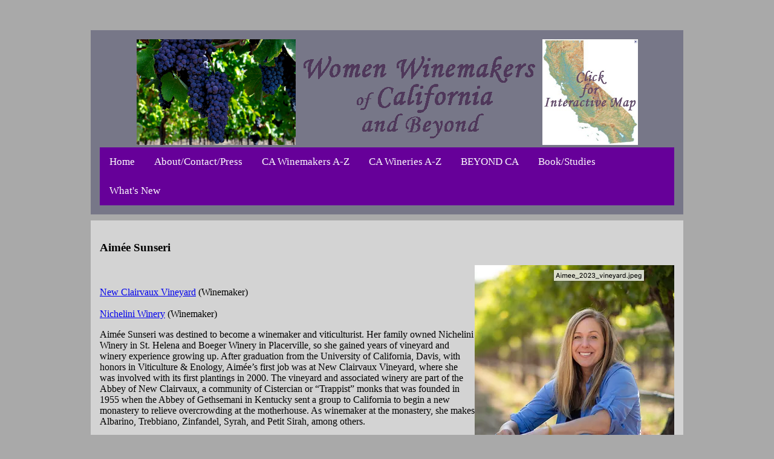

--- FILE ---
content_type: text/html; charset=UTF-8
request_url: https://webpages.scu.edu/womenwinemakers/view.php?id=253
body_size: 4171
content:

<!-- OPENING HTML CODE/PAGE TITLE -->
<!DOCTYPE html PUBLIC "-//W3C//DTD XHTML 1.0 Strict//EN" "http://www.w3.org/TR/xhtml1/DTD/xhtml1-strict.dtd">
<html xmlns="http://www.w3.org/1999/xhtml">
<head>

	<!--Google Analytics 4 tag-->
	<!-- Google tag (gtag.js) -->
	<script async src="https://www.googletagmanager.com/gtag/js?id=G-5E6X660BWH"></script>
	<script>
		window.dataLayer = window.dataLayer || [];
		function gtag(){dataLayer.push(arguments);}
		gtag('js', new Date());

		gtag('config', 'G-5E6X660BWH');
	</script>





	<meta http-equiv="Content-type" content="text/html;charset=UTF-8">
	<meta name="description" content="Our searchable web-based resource introduces you to California's talented women winemakers and their accomplishments.">
	<meta name="viewport" content="width=device-width, initial-scale=1">
	
	<meta name="theme-color" content="#6E2E97">
	
	<link rel="stylesheet" href="https://cdnjs.cloudflare.com/ajax/libs/font-awesome/4.7.0/css/font-awesome.min.css">

	<link rel="stylesheet" href="style.css" type="text/css" />
	<!-- Trying to make one, responsive stylesheet.
	<link rel="stylesheet" media="(max-width: 640px)" href="style_m.css">
	<link rel="stylesheet" media="(min-width: 640px)" href="style.css">
	-->
	
	<!-- This is necessary for A2HS functionality -->
	<link rel="manifest" href="manifest.webmanifest">
	<script type="text/javascript">
	if ('serviceWorker' in navigator) {
		navigator.serviceWorker.register('service-worker.js');
	}
	</script>

	<title>Women Winemakers of California and Beyond |Aimée Sunseri</title>


<!-- JAVASCRIPT IMAGE SLIDESHOW -->
<script language="JavaScript1.1">
<!--

/*
JavaScript Image slideshow:
By JavaScript Kit (www.javascriptkit.com)
Over 200+ free JavaScript here!
*/

var slideimages=new Array()
var slidelinks=new Array()
function slideshowimages(){
for (i=0;i<slideshowimages.arguments.length;i++){
slideimages[i]=new Image()
slideimages[i].src=slideshowimages.arguments[i]
}
}

function slideshowlinks(){
for (i=0;i<slideshowlinks.arguments.length;i++)
slidelinks[i]=slideshowlinks.arguments[i]
}

function gotoshow(){
if (!window.winslide||winslide.closed)
winslide=window.open(slidelinks[whichlink])
else
winslide.location=slidelinks[whichlink]
winslide.focus()
}

//-->
</script>

<!-- GOOGLE ANALYTICS TRACKING INFORMATION CODE -->
<script type="text/javascript">

  var _gaq = _gaq || [];
  _gaq.push(['_setAccount', 'UA-24376550-1']);
  _gaq.push(['_trackPageview']);

  (function() {
    var ga = document.createElement('script'); ga.type = 'text/javascript'; ga.async = true;
    ga.src = ('https:' == document.location.protocol ? 'https://ssl' : 'http://www') + '.google-analytics.com/ga.js';
    var s = document.getElementsByTagName('script')[0]; s.parentNode.insertBefore(ga, s);
  })();

</script>

<!-- FAVICON: little icon next to URL code -->
<link rel="SHORTCUT ICON"
 href="https://webpages.scu.edu/ftp/lgilbert/favicon.ico">


<!-- CSS Javascript for IE compatibility -->
<script type="text/javascript">
sfHover = function() {
	var sfEls = document.getElementById("nav").getElementsByTagName("LI");
	for (var i=0; i<sfEls.length; i++) {
		sfEls[i].onmouseover=function() {
			this.className+=" sfhover";
		}
		sfEls[i].onmouseout=function() {
			this.className=this.className.replace(new RegExp(" sfhover\\b"), "");
		}
	}
}
if (window.attachEvent) window.attachEvent("onload", sfHover);
</script>

<!-- MOBILE ICONS -->
<!-- To support old sizes -->
<link rel="apple-touch-icon" sizes="57x57" href="https://webpages.scu.edu/womenwinemakers/mobileicon/icon57.png">
<link rel="apple-touch-icon" sizes="72x72" href="https://webpages.scu.edu/womenwinemakers/mobileicon/icon72.png">
<link rel="apple-touch-icon" sizes="114x114" href="https://webpages.scu.edu/womenwinemakers/mobileicon/icon114.png">
<link rel="apple-touch-icon" sizes="144x144" href="https://webpages.scu.edu/womenwinemakers/mobileicon/icon144.png">

<!-- To support new sizes -->
<link rel="apple-touch-icon" sizes="60×60" href="https://webpages.scu.edu/womenwinemakers/mobileicon/icon60.png">
<link rel="apple-touch-icon" sizes="76×76" href="https://webpages.scu.edu/womenwinemakers/mobileicon/icon76.png">
<link rel="apple-touch-icon" sizes="120×120" href="https://webpages.scu.edu/womenwinemakers/mobileicon/icon120.png">
<link rel="apple-touch-icon" sizes="152×152" href="https://webpages.scu.edu/womenwinemakers/mobileicon/icon152.png">
<link rel="apple-touch-icon" sizes="180×180" href="https://webpages.scu.edu/womenwinemakers/mobileicon/icon180.png">

<!-- To support Android -->
<link rel="icon" sizes="192×192" href="https://webpages.scu.edu/womenwinemakers/mobileicon/icon192.png">
<link rel="icon" sizes="128×128" href="https://webpages.scu.edu/womenwinemakers/mobileicon/icon128.png">


<meta name="google-site-verification" content="CbumftOEeY6ntLYj58bixSrDDyrMKvwBWH3xgj4rOMU" />

</head>


<body>


<div id="header">

<!-- JAVASCRIPT IMAGE SLIDESHOW CONTINUED -->
<img src="images/slideshow/1.jpg" style="max-height:175px;" name="slide" border=0 width=263 height=175 alt="Script from the Javascript Kit">
<script>
<!--
//w263 h175
//To make slideshow a link, use:
//<a href="javascript:gotoshow()"><img src="images/slideshow/1.jpg" name="slide" border=0 width=330 height=220></a>
//configure the paths of the images, plus corresponding target links
slideshowimages("slideshowimg.php?num=1", "slideshowimg.php?num=2", "slideshowimg.php?num=3", "slideshowimg.php?num=4", "slideshowimg.php?num=5", "slideshowimg.php?num=6", "slideshowimg.php?num=7", "slideshowimg.php?num=8", "slideshowimg.php?num=9", "slideshowimg.php?num=10", "slideshowimg.php?num=11", "slideshowimg.php?num=12")
//slideshowlinks("","","","","")

//configure the speed of the slideshow, in miliseconds
var slideshowspeed=5000

var whichlink=0
var whichimage=0
function slideit(){
if (!document.images)
return
document.images.slide.src=slideimages[whichimage].src
whichlink=whichimage
if (whichimage<slideimages.length-1)
whichimage++
else
whichimage=0
setTimeout("slideit()",slideshowspeed)
}
slideit()

//-->
</script>


<!-- WEWBSITE TITLE IMAGE -->
<img id="titleimg" src="images/title.gif"/>

<!-- CLICKABLE IMAGE MAP -->
<a href="imagemap.php"><img id="map" src="images/CAtopomap.jpg" height="175" width="158"/></a>

<!-- JAVASCRIPT CREDITS
<br align="center" /><font face="arial" size="-2">This free script provided by</font>:
<font face="arial, helvetica" size="-2"><a href="http://javascriptkit.com"> JavaScript
Kit</a></font><br />
-->

</br>

<!-- NAVIGATION BAR -->

<div class="navbar" id="myTopnav">
  <div class="top" id="home"><a href="index.php">Home</a></div>
  
  <div class="dropdown">
  <button class="dropbtn">About/Contact/Press</button>
  <div class="dropdown-content">
  	<div class="item"><a href="ack.php">Acknowledgements</a></div>
  	<div class="item"><a href="about.php">Who We Are</a></div>
 	<div class="item"><a href="addorupdate.php">Add/Update Profile</a></div>
	<div class="item"><a href="press.php">Press</a></div>
  </div>
  </div>

  <div class="top"><a href="winemakersaz.php">CA Winemakers A-Z</a></div>
  <div class="top"><a href="wineriesaz.php">CA Wineries A-Z</a></div>
  <div class="top"><a href="beyond.php">BEYOND CA</a></div>
  <div class="top"><a href="winemakerdata.php">Book/Studies</a></div>
  
  <div class="dropdown">
  <button class="dropbtn">What's New</button>
  <div class="dropdown-content">
	<div class="item"><a href="whatsnewcal.php">California</a></div>
	<div class="item"><a href="whatsnewous.php">Other U.S.</a></div>
	<div class="item"><a href="whatsnewglob.php">Global</a></div>
	<div class="item"><a href="whatsnewfotm.php">Feature of the Month</a></div>
  </div>
  </div>
  
  <a href="javascript:void(0);" class="icon" onclick="myFunction()">
    <i class="fa fa-bars" style="color:white;"></i>
  </a>
</div>








<script>
/* Toggle between adding and removing the "responsive" class to topnav when the user clicks on the icon */
function myFunction() {
  var x = document.getElementById("myTopnav");
  if (x.className === "navbar") {
    x.className += " responsive";
  } else {
    x.className = "navbar";
  }
 /* 
  var y = document.getElementsByTagName("a");
  if (x.className === "top") {
    x.className += " responsive";
  } 
  if (x.className === "item") {
    x.className += " responsive";
  }
  else {
    x.className = "top";
  }
 */ 
}
</script>



<!-- CLOSING TAGS/END OF PAGE -->


</div>

<div class="clear"></div>

<div id="content">

<p>
<p>
<p>



<div class="profilepage">

<div class="headline"><h3>Aimée Sunseri</h3></div>


<img src="showimage.php?img_id=253" alt="Aimée Sunseri" align="right"/>
<br/> 


<br/><a href="http://www.newclairvauxvineyard.com" target="_blank">New Clairvaux Vineyard</a> (Winemaker)<br/><br/><a href="http://www.nicheliniwinery.com" target="_blank">Nichelini Winery</a> (Winemaker)<br/><p>Aimée Sunseri was destined to become a winemaker and viticulturist. Her family owned Nichelini Winery in St. Helena and Boeger Winery in Placerville, so she gained years of vineyard and winery experience growing up. After graduation from the University of California, Davis, with honors in Viticulture & Enology, Aimée’s first job was at New Clairvaux Vineyard, where she was involved with its first plantings in 2000. The vineyard and associated winery are part of the Abbey of New Clairvaux, a community of Cistercian or “Trappist” monks that was founded in 1955 when the Abbey of Gethsemani in Kentucky sent a group to California to begin a new monastery to relieve overcrowding at the motherhouse. As winemaker at the monastery, she makes Albarino, Trebbiano, Zinfandel, Syrah, and Petit Sirah, among others. <p>
Aimée returned to her “roots” when she became the lead winemaker at Nichelini in 2009, the seventh in the succession of family members in this role. As a fifth-generation California winemaker, she manages the 60-acre vineyard her great-great-grandfather and great-grandfather planted in the foothills of St. Helena and crafts the Cabernet Sauvignon, old-vine Zinfandel, and Muscadelle de Bordelais, along with other wines, for which the winery is noted. Aimée oversees the entire grape-growing and winemaking process from bud break to bottle. <p>
A notable recognition of her winemaking expertise is her being named the 2023 Best Woman Winemaker in the International Women’s Wine Competition. Her <i>2020 New Clairvaux Vineyard Petite Sirah</i> was honored as the Best Red Wine in the same competition.
<p></div>
<!-- CLOSING TAGS -->
</div>

<div class="clear"></div> 

<div id="footer">
<p><b> 

<!-- COPYRIGHT INFORMATION -->
Women Winemakers website &copy; 2011
<!-- JAVASCRIPT CODE -->
<script language="JavaScript">
//This code provided courtesy of Gloucester Web Design
// http://gloucesterwebdesign.com/updatecopyrightyear/
var d=new Date(); 
yr=d.getFullYear();
if (yr!=2011)
document.write("- "+yr);
</script>

<!-- COPYRIGHT INFORMATION CONTINUED -->
, Lucia and John Gilbert. All Rights Reserved.<br />


<!-- DATE LAST UPDATED CODE -->
Last Updated January 2026

<!-- END OF PAGE -->
</b>

</div>

</body>
</html>

--- FILE ---
content_type: text/css
request_url: https://webpages.scu.edu/womenwinemakers/style.css
body_size: 866
content:
#header {
	margin:0px auto; 
	text-align:left; 
	padding:15px;
	padding-bottom:15px;
	background-color:#777788;
	text-align:center;
	color:#4B0082;
	font-size:100%;
  }


@media screen and (min-width: 950px) {
#header {
	width:950px;
}
}

@media screen and (max-width: 950px) {
#header {
	width: 90%;
}
}

img {
  max-width: 100%;
  height: auto;
}


/*NAVIGATION BAR*/

.navbar {
  overflow: hidden;
  background-color: #660099;
}

.navbar a {
  float: left;
  display: block;
  color: white;
  text-align: center;
  padding: 14px 16px;
  text-decoration: none;
  font-size: 17px;
}



.dropbtn {
  background-color: #660099;
  color: white;
  padding: 14px 16px;
  font-size: 17px;
  border: none;
  text-align: center;
  font-family: inherit;

}

.dropdown {
  float: left;
  overflow: hidden;
}

.dropdown-content {
  display: none;
  position: absolute;
  background-color: #660099;
  min-width: 160px;
  box-shadow: 0px 8px 16px 0px rgba(0,0,0,0.2);
  z-index: 1;
}

.dropdown-content a {
  color: white;
  padding: 14px 16px;
  text-decoration: none;
  display: block;
  text-align: center;
}

.dropdown-content a:hover {
  background-color: #660066;
}

.item {
  text-align: center;
}

.dropdown:hover .dropdown-content {
  display: block;
}

.dropdown:hover .dropbtn {
  background-color: #660066;
}

/* Change the color of links on hover */
.navbar a:hover , .dropdown-content a:hover {
  background-color: #660066;

}

/* Add an active class to highlight the current page */
.active {
  background-color: #660066;
  color: white;
}

/* Hide the link that should open and close the navbar on small screens */
.navbar .icon {
  display: none;
}

/* When the screen is less than 600 pixels wide, hide all links, except for the first one ("Home"). Show the link that contains should open and close the topnav (.icon) */
@media screen and (max-width: 600px) {
  .navbar div:not(:first-child) {display: none;}
  .navbar #home a{
    max-width: 100px;
  }
  .navbar a.icon {
	float: right;
    display: block;
  }
  
  
}

/* The "responsive" class is added to the topnav with JavaScript when the user clicks on the icon. This class makes the topnav look good on small screens (display the links vertically instead of horizontally) */
@media screen and (max-width: 600px) {
  .navbar.responsive {position: relative;}
  .navbar.responsive a.icon {
    position: absolute;
    right: 0;
    top: 0;
  }
  
  .navbar.responsive div {
    float: none;
    display: block;
    text-align: left;
	width: 100%;
  }
  
  .navbar.responsive #home {
	width: auto;
  }
  
  .navbar.responsive button{
	color: #32004B;
	float: none;
	display: block;
    text-align: left;
	width: 100%;
  }
  
  .dropdown:hover .dropbtn {
    background-color: #660099;
	
	width: 100%;
	display: block;
    text-align: left;
  }


  .dropdown-content {
    position: static;
    text-align: left;
    background-color: #660099;
	box-shadow: 0px 0px 0px 0px rgba(0,0,0,0);
	margin-left: 50px;
  }

  .item a{
	color: #E6E6FA;
	font-size: 15px;
	width: 100%;
	float: none;
	display: block;
    text-align: left;
  }
  
  
  .top a{
	width: 100%;

	display: block;
    text-align: left;
  }
}
  












#content {
	margin:0px auto; 
	text-align:left; 
	padding:15px;
	padding-bottom:100px;
	background-color:#D3D3D3;
}

@media screen and (min-width: 950px) {
#content {
	width:950px;
  }
}

@media screen and (max-width: 950px) {
#content {
	width:90%;
  }
}



body {

	margin:50px 0px; 
	padding:0px; 
	background:#A9A9A9;
	text-align:center; 
	
}

#type{
	font-family:"Trebuchet MS","Lucida Grande","Lucida Sans Unicode","Lucida Sans",Tahoma,sans-serif;
	font-size: 90%;
}


#color{
	color:#660099;
}

#head{
	color:#660099;
	font-size: 1.2em;

}

#subhead{
	color:#660099;
	font-size: 1.1em;
}

#centdiv{
	text-align:center;
}

#footer {
	font-size:x-small;
	font-family:helvetica;
	color:#808080;
	background-color:#eeeeee;
	margin:0px auto; 
        padding-top: 20px;
        padding-bottom: 20px;
	padding-right:15px;
	padding-left:15px;
        text-align: center;


}

@media screen and (min-width: 950px) {
#footer {
	width:950px;
  }
}

@media screen and (max-width: 950px) {
#footer {
	width:90%;
  }
}

.clear{
	clear:both;
	height:10px;
}


a.archive{
	/*color: #990099;*/
	color: #660066;
}

